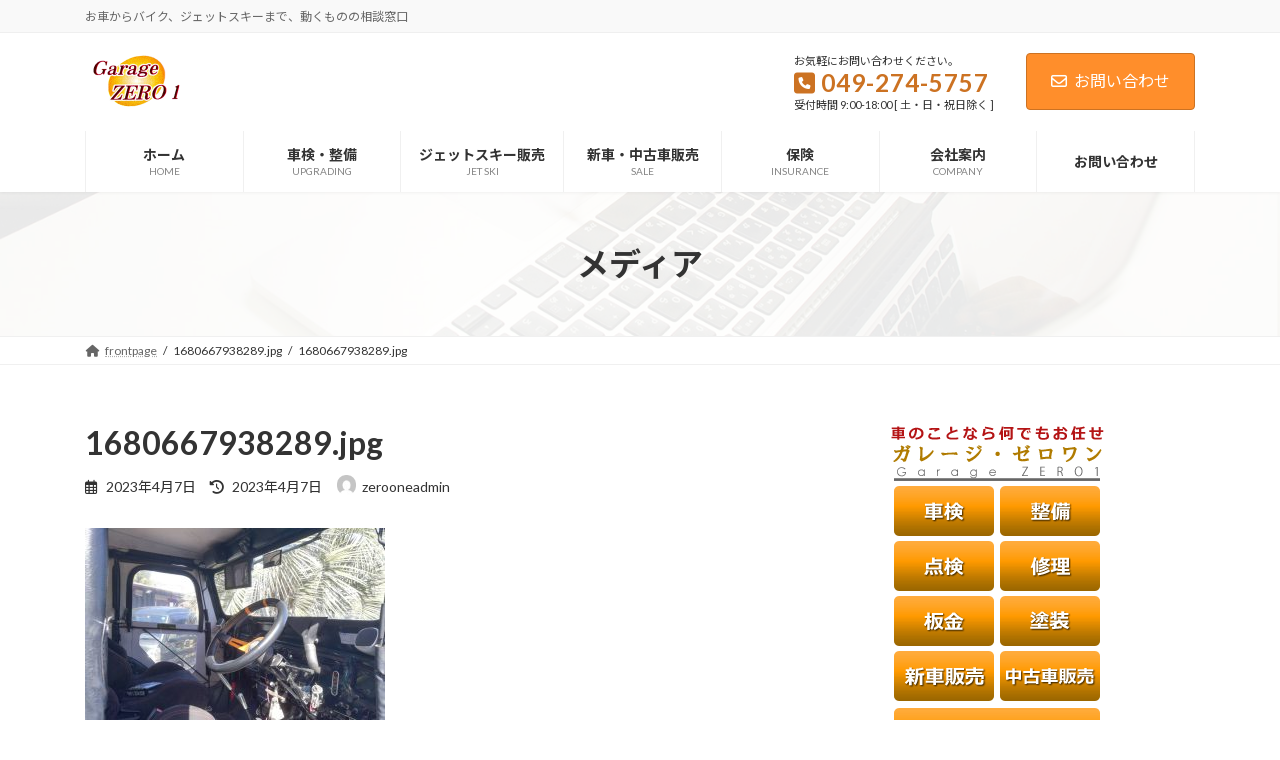

--- FILE ---
content_type: text/html; charset=UTF-8
request_url: https://garage01.jp/1680667938289-jpg/
body_size: 69059
content:
<!DOCTYPE html>
<html dir="ltr" lang="ja" prefix="og: https://ogp.me/ns#">
<head>
<meta charset="utf-8">
<meta http-equiv="X-UA-Compatible" content="IE=edge">
<meta name="viewport" content="width=device-width, initial-scale=1">

<title>1680667938289.jpg | 埼玉県三芳町で車検・点検・修理・板金塗装・自動車販売を行っていますガレージゼロワンです。</title>
	<style>img:is([sizes="auto" i], [sizes^="auto," i]) { contain-intrinsic-size: 3000px 1500px }</style>
	
		<!-- All in One SEO 4.8.4.1 - aioseo.com -->
	<meta name="robots" content="max-image-preview:large" />
	<meta name="author" content="zerooneadmin"/>
	<link rel="canonical" href="https://garage01.jp/1680667938289-jpg/" />
	<meta name="generator" content="All in One SEO (AIOSEO) 4.8.4.1" />
		<meta property="og:locale" content="ja_JP" />
		<meta property="og:site_name" content="埼玉県三芳町で車検・点検・修理・板金塗装・自動車販売を行っていますガレージゼロワンです。 | お車からバイク、ジェットスキーまで、動くものの相談窓口" />
		<meta property="og:type" content="article" />
		<meta property="og:title" content="1680667938289.jpg | 埼玉県三芳町で車検・点検・修理・板金塗装・自動車販売を行っていますガレージゼロワンです。" />
		<meta property="og:url" content="https://garage01.jp/1680667938289-jpg/" />
		<meta property="article:published_time" content="2023-04-07T14:25:41+00:00" />
		<meta property="article:modified_time" content="2023-04-07T14:28:58+00:00" />
		<meta name="twitter:card" content="summary" />
		<meta name="twitter:title" content="1680667938289.jpg | 埼玉県三芳町で車検・点検・修理・板金塗装・自動車販売を行っていますガレージゼロワンです。" />
		<script type="application/ld+json" class="aioseo-schema">
			{"@context":"https:\/\/schema.org","@graph":[{"@type":"BreadcrumbList","@id":"https:\/\/garage01.jp\/1680667938289-jpg\/#breadcrumblist","itemListElement":[{"@type":"ListItem","@id":"https:\/\/garage01.jp#listItem","position":1,"name":"\u30db\u30fc\u30e0","item":"https:\/\/garage01.jp","nextItem":{"@type":"ListItem","@id":"https:\/\/garage01.jp\/1680667938289-jpg\/#listItem","name":"1680667938289.jpg"}},{"@type":"ListItem","@id":"https:\/\/garage01.jp\/1680667938289-jpg\/#listItem","position":2,"name":"1680667938289.jpg","previousItem":{"@type":"ListItem","@id":"https:\/\/garage01.jp#listItem","name":"\u30db\u30fc\u30e0"}}]},{"@type":"ItemPage","@id":"https:\/\/garage01.jp\/1680667938289-jpg\/#itempage","url":"https:\/\/garage01.jp\/1680667938289-jpg\/","name":"1680667938289.jpg | \u57fc\u7389\u770c\u4e09\u82b3\u753a\u3067\u8eca\u691c\u30fb\u70b9\u691c\u30fb\u4fee\u7406\u30fb\u677f\u91d1\u5857\u88c5\u30fb\u81ea\u52d5\u8eca\u8ca9\u58f2\u3092\u884c\u3063\u3066\u3044\u307e\u3059\u30ac\u30ec\u30fc\u30b8\u30bc\u30ed\u30ef\u30f3\u3067\u3059\u3002","inLanguage":"ja","isPartOf":{"@id":"https:\/\/garage01.jp\/#website"},"breadcrumb":{"@id":"https:\/\/garage01.jp\/1680667938289-jpg\/#breadcrumblist"},"author":{"@id":"https:\/\/garage01.jp\/author\/zerooneadmin\/#author"},"creator":{"@id":"https:\/\/garage01.jp\/author\/zerooneadmin\/#author"},"datePublished":"2023-04-07T23:25:41+09:00","dateModified":"2023-04-07T23:28:58+09:00"},{"@type":"Organization","@id":"https:\/\/garage01.jp\/#organization","name":"\u57fc\u7389\u770c\u4e09\u82b3\u753a\u3067\u8eca\u691c\u30fb\u70b9\u691c\u30fb\u4fee\u7406\u30fb\u677f\u91d1\u5857\u88c5\u30fb\u81ea\u52d5\u8eca\u8ca9\u58f2\u3092\u884c\u3063\u3066\u3044\u307e\u3059\u30ac\u30ec\u30fc\u30b8\u30bc\u30ed\u30ef\u30f3\u3067\u3059\u3002","description":"\u304a\u8eca\u304b\u3089\u30d0\u30a4\u30af\u3001\u30b8\u30a7\u30c3\u30c8\u30b9\u30ad\u30fc\u307e\u3067\u3001\u52d5\u304f\u3082\u306e\u306e\u76f8\u8ac7\u7a93\u53e3","url":"https:\/\/garage01.jp\/"},{"@type":"Person","@id":"https:\/\/garage01.jp\/author\/zerooneadmin\/#author","url":"https:\/\/garage01.jp\/author\/zerooneadmin\/","name":"zerooneadmin","image":{"@type":"ImageObject","@id":"https:\/\/garage01.jp\/1680667938289-jpg\/#authorImage","url":"https:\/\/secure.gravatar.com\/avatar\/54dabde1706d9616c735f15c1d30ea388c00c5e207aae4857cd1257be4f3a479?s=96&d=mm&r=g","width":96,"height":96,"caption":"zerooneadmin"}},{"@type":"WebSite","@id":"https:\/\/garage01.jp\/#website","url":"https:\/\/garage01.jp\/","name":"\u57fc\u7389\u770c\u4e09\u82b3\u753a\u3067\u8eca\u691c\u30fb\u70b9\u691c\u30fb\u4fee\u7406\u30fb\u677f\u91d1\u5857\u88c5\u30fb\u81ea\u52d5\u8eca\u8ca9\u58f2\u3092\u884c\u3063\u3066\u3044\u307e\u3059\u30ac\u30ec\u30fc\u30b8\u30bc\u30ed\u30ef\u30f3\u3067\u3059\u3002","description":"\u304a\u8eca\u304b\u3089\u30d0\u30a4\u30af\u3001\u30b8\u30a7\u30c3\u30c8\u30b9\u30ad\u30fc\u307e\u3067\u3001\u52d5\u304f\u3082\u306e\u306e\u76f8\u8ac7\u7a93\u53e3","inLanguage":"ja","publisher":{"@id":"https:\/\/garage01.jp\/#organization"}}]}
		</script>
		<!-- All in One SEO -->

<link rel="alternate" type="application/rss+xml" title="埼玉県三芳町で車検・点検・修理・板金塗装・自動車販売を行っていますガレージゼロワンです。 &raquo; フィード" href="https://garage01.jp/feed/" />
<link rel="alternate" type="application/rss+xml" title="埼玉県三芳町で車検・点検・修理・板金塗装・自動車販売を行っていますガレージゼロワンです。 &raquo; コメントフィード" href="https://garage01.jp/comments/feed/" />
<meta name="description" content="" /><script type="text/javascript">
/* <![CDATA[ */
window._wpemojiSettings = {"baseUrl":"https:\/\/s.w.org\/images\/core\/emoji\/16.0.1\/72x72\/","ext":".png","svgUrl":"https:\/\/s.w.org\/images\/core\/emoji\/16.0.1\/svg\/","svgExt":".svg","source":{"concatemoji":"https:\/\/garage01.jp\/wp-includes\/js\/wp-emoji-release.min.js?ver=6.8.3"}};
/*! This file is auto-generated */
!function(s,n){var o,i,e;function c(e){try{var t={supportTests:e,timestamp:(new Date).valueOf()};sessionStorage.setItem(o,JSON.stringify(t))}catch(e){}}function p(e,t,n){e.clearRect(0,0,e.canvas.width,e.canvas.height),e.fillText(t,0,0);var t=new Uint32Array(e.getImageData(0,0,e.canvas.width,e.canvas.height).data),a=(e.clearRect(0,0,e.canvas.width,e.canvas.height),e.fillText(n,0,0),new Uint32Array(e.getImageData(0,0,e.canvas.width,e.canvas.height).data));return t.every(function(e,t){return e===a[t]})}function u(e,t){e.clearRect(0,0,e.canvas.width,e.canvas.height),e.fillText(t,0,0);for(var n=e.getImageData(16,16,1,1),a=0;a<n.data.length;a++)if(0!==n.data[a])return!1;return!0}function f(e,t,n,a){switch(t){case"flag":return n(e,"\ud83c\udff3\ufe0f\u200d\u26a7\ufe0f","\ud83c\udff3\ufe0f\u200b\u26a7\ufe0f")?!1:!n(e,"\ud83c\udde8\ud83c\uddf6","\ud83c\udde8\u200b\ud83c\uddf6")&&!n(e,"\ud83c\udff4\udb40\udc67\udb40\udc62\udb40\udc65\udb40\udc6e\udb40\udc67\udb40\udc7f","\ud83c\udff4\u200b\udb40\udc67\u200b\udb40\udc62\u200b\udb40\udc65\u200b\udb40\udc6e\u200b\udb40\udc67\u200b\udb40\udc7f");case"emoji":return!a(e,"\ud83e\udedf")}return!1}function g(e,t,n,a){var r="undefined"!=typeof WorkerGlobalScope&&self instanceof WorkerGlobalScope?new OffscreenCanvas(300,150):s.createElement("canvas"),o=r.getContext("2d",{willReadFrequently:!0}),i=(o.textBaseline="top",o.font="600 32px Arial",{});return e.forEach(function(e){i[e]=t(o,e,n,a)}),i}function t(e){var t=s.createElement("script");t.src=e,t.defer=!0,s.head.appendChild(t)}"undefined"!=typeof Promise&&(o="wpEmojiSettingsSupports",i=["flag","emoji"],n.supports={everything:!0,everythingExceptFlag:!0},e=new Promise(function(e){s.addEventListener("DOMContentLoaded",e,{once:!0})}),new Promise(function(t){var n=function(){try{var e=JSON.parse(sessionStorage.getItem(o));if("object"==typeof e&&"number"==typeof e.timestamp&&(new Date).valueOf()<e.timestamp+604800&&"object"==typeof e.supportTests)return e.supportTests}catch(e){}return null}();if(!n){if("undefined"!=typeof Worker&&"undefined"!=typeof OffscreenCanvas&&"undefined"!=typeof URL&&URL.createObjectURL&&"undefined"!=typeof Blob)try{var e="postMessage("+g.toString()+"("+[JSON.stringify(i),f.toString(),p.toString(),u.toString()].join(",")+"));",a=new Blob([e],{type:"text/javascript"}),r=new Worker(URL.createObjectURL(a),{name:"wpTestEmojiSupports"});return void(r.onmessage=function(e){c(n=e.data),r.terminate(),t(n)})}catch(e){}c(n=g(i,f,p,u))}t(n)}).then(function(e){for(var t in e)n.supports[t]=e[t],n.supports.everything=n.supports.everything&&n.supports[t],"flag"!==t&&(n.supports.everythingExceptFlag=n.supports.everythingExceptFlag&&n.supports[t]);n.supports.everythingExceptFlag=n.supports.everythingExceptFlag&&!n.supports.flag,n.DOMReady=!1,n.readyCallback=function(){n.DOMReady=!0}}).then(function(){return e}).then(function(){var e;n.supports.everything||(n.readyCallback(),(e=n.source||{}).concatemoji?t(e.concatemoji):e.wpemoji&&e.twemoji&&(t(e.twemoji),t(e.wpemoji)))}))}((window,document),window._wpemojiSettings);
/* ]]> */
</script>
<link rel='preload' id='vkExUnit_common_style-css-preload' href='https://garage01.jp/wp-content/plugins/vk-all-in-one-expansion-unit/assets/css/vkExUnit_style.css?ver=9.110.1.1' as='style' onload="this.onload=null;this.rel='stylesheet'"/>
<link rel='stylesheet' id='vkExUnit_common_style-css' href='https://garage01.jp/wp-content/plugins/vk-all-in-one-expansion-unit/assets/css/vkExUnit_style.css?ver=9.110.1.1' media='print' onload="this.media='all'; this.onload=null;">
<style id='vkExUnit_common_style-inline-css' type='text/css'>
:root {--ver_page_top_button_url:url(https://garage01.jp/wp-content/plugins/vk-all-in-one-expansion-unit/assets/images/to-top-btn-icon.svg);}@font-face {font-weight: normal;font-style: normal;font-family: "vk_sns";src: url("https://garage01.jp/wp-content/plugins/vk-all-in-one-expansion-unit/inc/sns/icons/fonts/vk_sns.eot?-bq20cj");src: url("https://garage01.jp/wp-content/plugins/vk-all-in-one-expansion-unit/inc/sns/icons/fonts/vk_sns.eot?#iefix-bq20cj") format("embedded-opentype"),url("https://garage01.jp/wp-content/plugins/vk-all-in-one-expansion-unit/inc/sns/icons/fonts/vk_sns.woff?-bq20cj") format("woff"),url("https://garage01.jp/wp-content/plugins/vk-all-in-one-expansion-unit/inc/sns/icons/fonts/vk_sns.ttf?-bq20cj") format("truetype"),url("https://garage01.jp/wp-content/plugins/vk-all-in-one-expansion-unit/inc/sns/icons/fonts/vk_sns.svg?-bq20cj#vk_sns") format("svg");}
.veu_promotion-alert__content--text {border: 1px solid rgba(0,0,0,0.125);padding: 0.5em 1em;border-radius: var(--vk-size-radius);margin-bottom: var(--vk-margin-block-bottom);font-size: 0.875rem;}/* Alert Content部分に段落タグを入れた場合に最後の段落の余白を0にする */.veu_promotion-alert__content--text p:last-of-type{margin-bottom:0;margin-top: 0;}
</style>
<link rel='stylesheet' id='vk-header-top-css' href='https://garage01.jp/wp-content/plugins/lightning-g3-pro-unit/inc/header-top/package/css/header-top.css?ver=0.1.1' type='text/css' media='all' />
<style id='wp-emoji-styles-inline-css' type='text/css'>

	img.wp-smiley, img.emoji {
		display: inline !important;
		border: none !important;
		box-shadow: none !important;
		height: 1em !important;
		width: 1em !important;
		margin: 0 0.07em !important;
		vertical-align: -0.1em !important;
		background: none !important;
		padding: 0 !important;
	}
</style>
<link rel='preload' id='wp-block-library-css-preload' href='https://garage01.jp/wp-includes/css/dist/block-library/style.min.css?ver=6.8.3' as='style' onload="this.onload=null;this.rel='stylesheet'"/>
<link rel='stylesheet' id='wp-block-library-css' href='https://garage01.jp/wp-includes/css/dist/block-library/style.min.css?ver=6.8.3' media='print' onload="this.media='all'; this.onload=null;">
<style id='wp-block-library-inline-css' type='text/css'>
.vk-cols--reverse{flex-direction:row-reverse}.vk-cols--hasbtn{margin-bottom:0}.vk-cols--hasbtn>.row>.vk_gridColumn_item,.vk-cols--hasbtn>.wp-block-column{position:relative;padding-bottom:3em}.vk-cols--hasbtn>.row>.vk_gridColumn_item>.wp-block-buttons,.vk-cols--hasbtn>.row>.vk_gridColumn_item>.vk_button,.vk-cols--hasbtn>.wp-block-column>.wp-block-buttons,.vk-cols--hasbtn>.wp-block-column>.vk_button{position:absolute;bottom:0;width:100%}.vk-cols--fit.wp-block-columns{gap:0}.vk-cols--fit.wp-block-columns,.vk-cols--fit.wp-block-columns:not(.is-not-stacked-on-mobile){margin-top:0;margin-bottom:0;justify-content:space-between}.vk-cols--fit.wp-block-columns>.wp-block-column *:last-child,.vk-cols--fit.wp-block-columns:not(.is-not-stacked-on-mobile)>.wp-block-column *:last-child{margin-bottom:0}.vk-cols--fit.wp-block-columns>.wp-block-column>.wp-block-cover,.vk-cols--fit.wp-block-columns:not(.is-not-stacked-on-mobile)>.wp-block-column>.wp-block-cover{margin-top:0}.vk-cols--fit.wp-block-columns.has-background,.vk-cols--fit.wp-block-columns:not(.is-not-stacked-on-mobile).has-background{padding:0}@media(max-width: 599px){.vk-cols--fit.wp-block-columns:not(.has-background)>.wp-block-column:not(.has-background),.vk-cols--fit.wp-block-columns:not(.is-not-stacked-on-mobile):not(.has-background)>.wp-block-column:not(.has-background){padding-left:0 !important;padding-right:0 !important}}@media(min-width: 782px){.vk-cols--fit.wp-block-columns .block-editor-block-list__block.wp-block-column:not(:first-child),.vk-cols--fit.wp-block-columns>.wp-block-column:not(:first-child),.vk-cols--fit.wp-block-columns:not(.is-not-stacked-on-mobile) .block-editor-block-list__block.wp-block-column:not(:first-child),.vk-cols--fit.wp-block-columns:not(.is-not-stacked-on-mobile)>.wp-block-column:not(:first-child){margin-left:0}}@media(min-width: 600px)and (max-width: 781px){.vk-cols--fit.wp-block-columns .wp-block-column:nth-child(2n),.vk-cols--fit.wp-block-columns:not(.is-not-stacked-on-mobile) .wp-block-column:nth-child(2n){margin-left:0}.vk-cols--fit.wp-block-columns .wp-block-column:not(:only-child),.vk-cols--fit.wp-block-columns:not(.is-not-stacked-on-mobile) .wp-block-column:not(:only-child){flex-basis:50% !important}}.vk-cols--fit--gap1.wp-block-columns{gap:1px}@media(min-width: 600px)and (max-width: 781px){.vk-cols--fit--gap1.wp-block-columns .wp-block-column:not(:only-child){flex-basis:calc(50% - 1px) !important}}.vk-cols--fit.vk-cols--grid>.block-editor-block-list__block,.vk-cols--fit.vk-cols--grid>.wp-block-column,.vk-cols--fit.vk-cols--grid:not(.is-not-stacked-on-mobile)>.block-editor-block-list__block,.vk-cols--fit.vk-cols--grid:not(.is-not-stacked-on-mobile)>.wp-block-column{flex-basis:50%;box-sizing:border-box}@media(max-width: 599px){.vk-cols--fit.vk-cols--grid.vk-cols--grid--alignfull>.wp-block-column:nth-child(2)>.wp-block-cover,.vk-cols--fit.vk-cols--grid.vk-cols--grid--alignfull>.wp-block-column:nth-child(2)>.vk_outer,.vk-cols--fit.vk-cols--grid:not(.is-not-stacked-on-mobile).vk-cols--grid--alignfull>.wp-block-column:nth-child(2)>.wp-block-cover,.vk-cols--fit.vk-cols--grid:not(.is-not-stacked-on-mobile).vk-cols--grid--alignfull>.wp-block-column:nth-child(2)>.vk_outer{width:100vw;margin-right:calc((100% - 100vw)/2);margin-left:calc((100% - 100vw)/2)}}@media(min-width: 600px){.vk-cols--fit.vk-cols--grid.vk-cols--grid--alignfull>.wp-block-column:nth-child(2)>.wp-block-cover,.vk-cols--fit.vk-cols--grid.vk-cols--grid--alignfull>.wp-block-column:nth-child(2)>.vk_outer,.vk-cols--fit.vk-cols--grid:not(.is-not-stacked-on-mobile).vk-cols--grid--alignfull>.wp-block-column:nth-child(2)>.wp-block-cover,.vk-cols--fit.vk-cols--grid:not(.is-not-stacked-on-mobile).vk-cols--grid--alignfull>.wp-block-column:nth-child(2)>.vk_outer{margin-right:calc(100% - 50vw);width:50vw}}@media(min-width: 600px){.vk-cols--fit.vk-cols--grid.vk-cols--grid--alignfull.vk-cols--reverse>.wp-block-column,.vk-cols--fit.vk-cols--grid:not(.is-not-stacked-on-mobile).vk-cols--grid--alignfull.vk-cols--reverse>.wp-block-column{margin-left:0;margin-right:0}.vk-cols--fit.vk-cols--grid.vk-cols--grid--alignfull.vk-cols--reverse>.wp-block-column:nth-child(2)>.wp-block-cover,.vk-cols--fit.vk-cols--grid.vk-cols--grid--alignfull.vk-cols--reverse>.wp-block-column:nth-child(2)>.vk_outer,.vk-cols--fit.vk-cols--grid:not(.is-not-stacked-on-mobile).vk-cols--grid--alignfull.vk-cols--reverse>.wp-block-column:nth-child(2)>.wp-block-cover,.vk-cols--fit.vk-cols--grid:not(.is-not-stacked-on-mobile).vk-cols--grid--alignfull.vk-cols--reverse>.wp-block-column:nth-child(2)>.vk_outer{margin-left:calc(100% - 50vw)}}.vk-cols--menu h2,.vk-cols--menu h3,.vk-cols--menu h4,.vk-cols--menu h5{margin-bottom:.2em;text-shadow:#000 0 0 10px}.vk-cols--menu h2:first-child,.vk-cols--menu h3:first-child,.vk-cols--menu h4:first-child,.vk-cols--menu h5:first-child{margin-top:0}.vk-cols--menu p{margin-bottom:1rem;text-shadow:#000 0 0 10px}.vk-cols--menu .wp-block-cover__inner-container:last-child{margin-bottom:0}.vk-cols--fitbnrs .wp-block-column .wp-block-cover:hover img{filter:unset}.vk-cols--fitbnrs .wp-block-column .wp-block-cover:hover{background-color:unset}.vk-cols--fitbnrs .wp-block-column .wp-block-cover:hover .wp-block-cover__image-background{filter:unset !important}.vk-cols--fitbnrs .wp-block-cover .wp-block-cover__inner-container{position:absolute;height:100%;width:100%}.vk-cols--fitbnrs .vk_button{height:100%;margin:0}.vk-cols--fitbnrs .vk_button .vk_button_btn,.vk-cols--fitbnrs .vk_button .btn{height:100%;width:100%;border:none;box-shadow:none;background-color:unset !important;transition:unset}.vk-cols--fitbnrs .vk_button .vk_button_btn:hover,.vk-cols--fitbnrs .vk_button .btn:hover{transition:unset}.vk-cols--fitbnrs .vk_button .vk_button_btn:after,.vk-cols--fitbnrs .vk_button .btn:after{border:none}.vk-cols--fitbnrs .vk_button .vk_button_link_txt{width:100%;position:absolute;top:50%;left:50%;transform:translateY(-50%) translateX(-50%);font-size:2rem;text-shadow:#000 0 0 10px}.vk-cols--fitbnrs .vk_button .vk_button_link_subCaption{width:100%;position:absolute;top:calc(50% + 2.2em);left:50%;transform:translateY(-50%) translateX(-50%);text-shadow:#000 0 0 10px}@media(min-width: 992px){.vk-cols--media.wp-block-columns{gap:3rem}}.vk-fit-map figure{margin-bottom:0}.vk-fit-map iframe{position:relative;margin-bottom:0;display:block;max-height:400px;width:100vw}.vk-fit-map:is(.alignfull,.alignwide) div{max-width:100%}.vk-table--th--width25 :where(tr>*:first-child){width:25%}.vk-table--th--width30 :where(tr>*:first-child){width:30%}.vk-table--th--width35 :where(tr>*:first-child){width:35%}.vk-table--th--width40 :where(tr>*:first-child){width:40%}.vk-table--th--bg-bright :where(tr>*:first-child){background-color:var(--wp--preset--color--bg-secondary, rgba(0, 0, 0, 0.05))}@media(max-width: 599px){.vk-table--mobile-block :is(th,td){width:100%;display:block}.vk-table--mobile-block.wp-block-table table :is(th,td){border-top:none}}.vk-table--width--th25 :where(tr>*:first-child){width:25%}.vk-table--width--th30 :where(tr>*:first-child){width:30%}.vk-table--width--th35 :where(tr>*:first-child){width:35%}.vk-table--width--th40 :where(tr>*:first-child){width:40%}.no-margin{margin:0}@media(max-width: 599px){.wp-block-image.vk-aligncenter--mobile>.alignright{float:none;margin-left:auto;margin-right:auto}.vk-no-padding-horizontal--mobile{padding-left:0 !important;padding-right:0 !important}}
/* VK Color Palettes */:root{ --wp--preset--color--vk-color-primary:#ff8e2b}/* --vk-color-primary is deprecated. */:root{ --vk-color-primary: var(--wp--preset--color--vk-color-primary);}:root{ --wp--preset--color--vk-color-primary-dark:#cc7222}/* --vk-color-primary-dark is deprecated. */:root{ --vk-color-primary-dark: var(--wp--preset--color--vk-color-primary-dark);}:root{ --wp--preset--color--vk-color-primary-vivid:#ff9c2f}/* --vk-color-primary-vivid is deprecated. */:root{ --vk-color-primary-vivid: var(--wp--preset--color--vk-color-primary-vivid);}
</style>
<style id='global-styles-inline-css' type='text/css'>
:root{--wp--preset--aspect-ratio--square: 1;--wp--preset--aspect-ratio--4-3: 4/3;--wp--preset--aspect-ratio--3-4: 3/4;--wp--preset--aspect-ratio--3-2: 3/2;--wp--preset--aspect-ratio--2-3: 2/3;--wp--preset--aspect-ratio--16-9: 16/9;--wp--preset--aspect-ratio--9-16: 9/16;--wp--preset--color--black: #000000;--wp--preset--color--cyan-bluish-gray: #abb8c3;--wp--preset--color--white: #ffffff;--wp--preset--color--pale-pink: #f78da7;--wp--preset--color--vivid-red: #cf2e2e;--wp--preset--color--luminous-vivid-orange: #ff6900;--wp--preset--color--luminous-vivid-amber: #fcb900;--wp--preset--color--light-green-cyan: #7bdcb5;--wp--preset--color--vivid-green-cyan: #00d084;--wp--preset--color--pale-cyan-blue: #8ed1fc;--wp--preset--color--vivid-cyan-blue: #0693e3;--wp--preset--color--vivid-purple: #9b51e0;--wp--preset--color--vk-color-primary: #ff8e2b;--wp--preset--color--vk-color-primary-dark: #cc7222;--wp--preset--color--vk-color-primary-vivid: #ff9c2f;--wp--preset--gradient--vivid-cyan-blue-to-vivid-purple: linear-gradient(135deg,rgba(6,147,227,1) 0%,rgb(155,81,224) 100%);--wp--preset--gradient--light-green-cyan-to-vivid-green-cyan: linear-gradient(135deg,rgb(122,220,180) 0%,rgb(0,208,130) 100%);--wp--preset--gradient--luminous-vivid-amber-to-luminous-vivid-orange: linear-gradient(135deg,rgba(252,185,0,1) 0%,rgba(255,105,0,1) 100%);--wp--preset--gradient--luminous-vivid-orange-to-vivid-red: linear-gradient(135deg,rgba(255,105,0,1) 0%,rgb(207,46,46) 100%);--wp--preset--gradient--very-light-gray-to-cyan-bluish-gray: linear-gradient(135deg,rgb(238,238,238) 0%,rgb(169,184,195) 100%);--wp--preset--gradient--cool-to-warm-spectrum: linear-gradient(135deg,rgb(74,234,220) 0%,rgb(151,120,209) 20%,rgb(207,42,186) 40%,rgb(238,44,130) 60%,rgb(251,105,98) 80%,rgb(254,248,76) 100%);--wp--preset--gradient--blush-light-purple: linear-gradient(135deg,rgb(255,206,236) 0%,rgb(152,150,240) 100%);--wp--preset--gradient--blush-bordeaux: linear-gradient(135deg,rgb(254,205,165) 0%,rgb(254,45,45) 50%,rgb(107,0,62) 100%);--wp--preset--gradient--luminous-dusk: linear-gradient(135deg,rgb(255,203,112) 0%,rgb(199,81,192) 50%,rgb(65,88,208) 100%);--wp--preset--gradient--pale-ocean: linear-gradient(135deg,rgb(255,245,203) 0%,rgb(182,227,212) 50%,rgb(51,167,181) 100%);--wp--preset--gradient--electric-grass: linear-gradient(135deg,rgb(202,248,128) 0%,rgb(113,206,126) 100%);--wp--preset--gradient--midnight: linear-gradient(135deg,rgb(2,3,129) 0%,rgb(40,116,252) 100%);--wp--preset--gradient--vivid-green-cyan-to-vivid-cyan-blue: linear-gradient(135deg,rgba(0,208,132,1) 0%,rgba(6,147,227,1) 100%);--wp--preset--font-size--small: 0.875rem;--wp--preset--font-size--medium: 20px;--wp--preset--font-size--large: 1.5rem;--wp--preset--font-size--x-large: 42px;--wp--preset--font-size--regular: 1rem;--wp--preset--font-size--huge: 2.25rem;--wp--preset--spacing--20: 0.44rem;--wp--preset--spacing--30: var(--vk-margin-xs, 0.75rem);--wp--preset--spacing--40: var(--vk-margin-sm, 1.5rem);--wp--preset--spacing--50: var(--vk-margin-md, 2.4rem);--wp--preset--spacing--60: var(--vk-margin-lg, 4rem);--wp--preset--spacing--70: var(--vk-margin-xl, 6rem);--wp--preset--spacing--80: 5.06rem;--wp--preset--shadow--natural: 6px 6px 9px rgba(0, 0, 0, 0.2);--wp--preset--shadow--deep: 12px 12px 50px rgba(0, 0, 0, 0.4);--wp--preset--shadow--sharp: 6px 6px 0px rgba(0, 0, 0, 0.2);--wp--preset--shadow--outlined: 6px 6px 0px -3px rgba(255, 255, 255, 1), 6px 6px rgba(0, 0, 0, 1);--wp--preset--shadow--crisp: 6px 6px 0px rgba(0, 0, 0, 1);}:root { --wp--style--global--content-size: calc( var(--vk-width-container) - var(--vk-width-container-padding) * 2 );--wp--style--global--wide-size: calc( var(--vk-width-container) - var(--vk-width-container-padding) * 2 + ( 100vw - ( var(--vk-width-container) - var(--vk-width-container-padding) * 2 ) ) / 2 ); }:where(body) { margin: 0; }.wp-site-blocks > .alignleft { float: left; margin-right: 2em; }.wp-site-blocks > .alignright { float: right; margin-left: 2em; }.wp-site-blocks > .aligncenter { justify-content: center; margin-left: auto; margin-right: auto; }:where(.wp-site-blocks) > * { margin-block-start: 24px; margin-block-end: 0; }:where(.wp-site-blocks) > :first-child { margin-block-start: 0; }:where(.wp-site-blocks) > :last-child { margin-block-end: 0; }:root { --wp--style--block-gap: 24px; }:root :where(.is-layout-flow) > :first-child{margin-block-start: 0;}:root :where(.is-layout-flow) > :last-child{margin-block-end: 0;}:root :where(.is-layout-flow) > *{margin-block-start: 24px;margin-block-end: 0;}:root :where(.is-layout-constrained) > :first-child{margin-block-start: 0;}:root :where(.is-layout-constrained) > :last-child{margin-block-end: 0;}:root :where(.is-layout-constrained) > *{margin-block-start: 24px;margin-block-end: 0;}:root :where(.is-layout-flex){gap: 24px;}:root :where(.is-layout-grid){gap: 24px;}.is-layout-flow > .alignleft{float: left;margin-inline-start: 0;margin-inline-end: 2em;}.is-layout-flow > .alignright{float: right;margin-inline-start: 2em;margin-inline-end: 0;}.is-layout-flow > .aligncenter{margin-left: auto !important;margin-right: auto !important;}.is-layout-constrained > .alignleft{float: left;margin-inline-start: 0;margin-inline-end: 2em;}.is-layout-constrained > .alignright{float: right;margin-inline-start: 2em;margin-inline-end: 0;}.is-layout-constrained > .aligncenter{margin-left: auto !important;margin-right: auto !important;}.is-layout-constrained > :where(:not(.alignleft):not(.alignright):not(.alignfull)){max-width: var(--wp--style--global--content-size);margin-left: auto !important;margin-right: auto !important;}.is-layout-constrained > .alignwide{max-width: var(--wp--style--global--wide-size);}body .is-layout-flex{display: flex;}.is-layout-flex{flex-wrap: wrap;align-items: center;}.is-layout-flex > :is(*, div){margin: 0;}body .is-layout-grid{display: grid;}.is-layout-grid > :is(*, div){margin: 0;}body{padding-top: 0px;padding-right: 0px;padding-bottom: 0px;padding-left: 0px;}a:where(:not(.wp-element-button)){text-decoration: underline;}:root :where(.wp-element-button, .wp-block-button__link){background-color: #32373c;border-width: 0;color: #fff;font-family: inherit;font-size: inherit;line-height: inherit;padding: calc(0.667em + 2px) calc(1.333em + 2px);text-decoration: none;}.has-black-color{color: var(--wp--preset--color--black) !important;}.has-cyan-bluish-gray-color{color: var(--wp--preset--color--cyan-bluish-gray) !important;}.has-white-color{color: var(--wp--preset--color--white) !important;}.has-pale-pink-color{color: var(--wp--preset--color--pale-pink) !important;}.has-vivid-red-color{color: var(--wp--preset--color--vivid-red) !important;}.has-luminous-vivid-orange-color{color: var(--wp--preset--color--luminous-vivid-orange) !important;}.has-luminous-vivid-amber-color{color: var(--wp--preset--color--luminous-vivid-amber) !important;}.has-light-green-cyan-color{color: var(--wp--preset--color--light-green-cyan) !important;}.has-vivid-green-cyan-color{color: var(--wp--preset--color--vivid-green-cyan) !important;}.has-pale-cyan-blue-color{color: var(--wp--preset--color--pale-cyan-blue) !important;}.has-vivid-cyan-blue-color{color: var(--wp--preset--color--vivid-cyan-blue) !important;}.has-vivid-purple-color{color: var(--wp--preset--color--vivid-purple) !important;}.has-vk-color-primary-color{color: var(--wp--preset--color--vk-color-primary) !important;}.has-vk-color-primary-dark-color{color: var(--wp--preset--color--vk-color-primary-dark) !important;}.has-vk-color-primary-vivid-color{color: var(--wp--preset--color--vk-color-primary-vivid) !important;}.has-black-background-color{background-color: var(--wp--preset--color--black) !important;}.has-cyan-bluish-gray-background-color{background-color: var(--wp--preset--color--cyan-bluish-gray) !important;}.has-white-background-color{background-color: var(--wp--preset--color--white) !important;}.has-pale-pink-background-color{background-color: var(--wp--preset--color--pale-pink) !important;}.has-vivid-red-background-color{background-color: var(--wp--preset--color--vivid-red) !important;}.has-luminous-vivid-orange-background-color{background-color: var(--wp--preset--color--luminous-vivid-orange) !important;}.has-luminous-vivid-amber-background-color{background-color: var(--wp--preset--color--luminous-vivid-amber) !important;}.has-light-green-cyan-background-color{background-color: var(--wp--preset--color--light-green-cyan) !important;}.has-vivid-green-cyan-background-color{background-color: var(--wp--preset--color--vivid-green-cyan) !important;}.has-pale-cyan-blue-background-color{background-color: var(--wp--preset--color--pale-cyan-blue) !important;}.has-vivid-cyan-blue-background-color{background-color: var(--wp--preset--color--vivid-cyan-blue) !important;}.has-vivid-purple-background-color{background-color: var(--wp--preset--color--vivid-purple) !important;}.has-vk-color-primary-background-color{background-color: var(--wp--preset--color--vk-color-primary) !important;}.has-vk-color-primary-dark-background-color{background-color: var(--wp--preset--color--vk-color-primary-dark) !important;}.has-vk-color-primary-vivid-background-color{background-color: var(--wp--preset--color--vk-color-primary-vivid) !important;}.has-black-border-color{border-color: var(--wp--preset--color--black) !important;}.has-cyan-bluish-gray-border-color{border-color: var(--wp--preset--color--cyan-bluish-gray) !important;}.has-white-border-color{border-color: var(--wp--preset--color--white) !important;}.has-pale-pink-border-color{border-color: var(--wp--preset--color--pale-pink) !important;}.has-vivid-red-border-color{border-color: var(--wp--preset--color--vivid-red) !important;}.has-luminous-vivid-orange-border-color{border-color: var(--wp--preset--color--luminous-vivid-orange) !important;}.has-luminous-vivid-amber-border-color{border-color: var(--wp--preset--color--luminous-vivid-amber) !important;}.has-light-green-cyan-border-color{border-color: var(--wp--preset--color--light-green-cyan) !important;}.has-vivid-green-cyan-border-color{border-color: var(--wp--preset--color--vivid-green-cyan) !important;}.has-pale-cyan-blue-border-color{border-color: var(--wp--preset--color--pale-cyan-blue) !important;}.has-vivid-cyan-blue-border-color{border-color: var(--wp--preset--color--vivid-cyan-blue) !important;}.has-vivid-purple-border-color{border-color: var(--wp--preset--color--vivid-purple) !important;}.has-vk-color-primary-border-color{border-color: var(--wp--preset--color--vk-color-primary) !important;}.has-vk-color-primary-dark-border-color{border-color: var(--wp--preset--color--vk-color-primary-dark) !important;}.has-vk-color-primary-vivid-border-color{border-color: var(--wp--preset--color--vk-color-primary-vivid) !important;}.has-vivid-cyan-blue-to-vivid-purple-gradient-background{background: var(--wp--preset--gradient--vivid-cyan-blue-to-vivid-purple) !important;}.has-light-green-cyan-to-vivid-green-cyan-gradient-background{background: var(--wp--preset--gradient--light-green-cyan-to-vivid-green-cyan) !important;}.has-luminous-vivid-amber-to-luminous-vivid-orange-gradient-background{background: var(--wp--preset--gradient--luminous-vivid-amber-to-luminous-vivid-orange) !important;}.has-luminous-vivid-orange-to-vivid-red-gradient-background{background: var(--wp--preset--gradient--luminous-vivid-orange-to-vivid-red) !important;}.has-very-light-gray-to-cyan-bluish-gray-gradient-background{background: var(--wp--preset--gradient--very-light-gray-to-cyan-bluish-gray) !important;}.has-cool-to-warm-spectrum-gradient-background{background: var(--wp--preset--gradient--cool-to-warm-spectrum) !important;}.has-blush-light-purple-gradient-background{background: var(--wp--preset--gradient--blush-light-purple) !important;}.has-blush-bordeaux-gradient-background{background: var(--wp--preset--gradient--blush-bordeaux) !important;}.has-luminous-dusk-gradient-background{background: var(--wp--preset--gradient--luminous-dusk) !important;}.has-pale-ocean-gradient-background{background: var(--wp--preset--gradient--pale-ocean) !important;}.has-electric-grass-gradient-background{background: var(--wp--preset--gradient--electric-grass) !important;}.has-midnight-gradient-background{background: var(--wp--preset--gradient--midnight) !important;}.has-vivid-green-cyan-to-vivid-cyan-blue-gradient-background{background: var(--wp--preset--gradient--vivid-green-cyan-to-vivid-cyan-blue) !important;}.has-small-font-size{font-size: var(--wp--preset--font-size--small) !important;}.has-medium-font-size{font-size: var(--wp--preset--font-size--medium) !important;}.has-large-font-size{font-size: var(--wp--preset--font-size--large) !important;}.has-x-large-font-size{font-size: var(--wp--preset--font-size--x-large) !important;}.has-regular-font-size{font-size: var(--wp--preset--font-size--regular) !important;}.has-huge-font-size{font-size: var(--wp--preset--font-size--huge) !important;}
:root :where(.wp-block-pullquote){font-size: 1.5em;line-height: 1.6;}
</style>
<link rel='preload' id='contact-form-7-css-preload' href='https://garage01.jp/wp-content/plugins/contact-form-7/includes/css/styles.css?ver=6.1' as='style' onload="this.onload=null;this.rel='stylesheet'"/>
<link rel='stylesheet' id='contact-form-7-css' href='https://garage01.jp/wp-content/plugins/contact-form-7/includes/css/styles.css?ver=6.1' media='print' onload="this.media='all'; this.onload=null;">
<link rel='stylesheet' id='vk-swiper-style-css' href='https://garage01.jp/wp-content/plugins/vk-blocks-pro/vendor/vektor-inc/vk-swiper/src/assets/css/swiper-bundle.min.css?ver=11.0.2' type='text/css' media='all' />
<link rel='preload' id='wc-shortcodes-style-css-preload' href='https://garage01.jp/wp-content/plugins/wc-shortcodes/public/assets/css/style.css?ver=3.46' as='style' onload="this.onload=null;this.rel='stylesheet'"/>
<link rel='stylesheet' id='wc-shortcodes-style-css' href='https://garage01.jp/wp-content/plugins/wc-shortcodes/public/assets/css/style.css?ver=3.46' media='print' onload="this.media='all'; this.onload=null;">
<link rel='stylesheet' id='lightning-common-style-css' href='https://garage01.jp/wp-content/themes/lightning/_g3/assets/css/style-theme-json.css?ver=15.29.11' type='text/css' media='all' />
<style id='lightning-common-style-inline-css' type='text/css'>
/* Lightning */:root {--vk-color-primary:#ff8e2b;--vk-color-primary-dark:#cc7222;--vk-color-primary-vivid:#ff9c2f;--g_nav_main_acc_icon_open_url:url(https://garage01.jp/wp-content/themes/lightning/_g3/inc/vk-mobile-nav/package/images/vk-menu-acc-icon-open-black.svg);--g_nav_main_acc_icon_close_url: url(https://garage01.jp/wp-content/themes/lightning/_g3/inc/vk-mobile-nav/package/images/vk-menu-close-black.svg);--g_nav_sub_acc_icon_open_url: url(https://garage01.jp/wp-content/themes/lightning/_g3/inc/vk-mobile-nav/package/images/vk-menu-acc-icon-open-white.svg);--g_nav_sub_acc_icon_close_url: url(https://garage01.jp/wp-content/themes/lightning/_g3/inc/vk-mobile-nav/package/images/vk-menu-close-white.svg);}
:root{--swiper-navigation-color: #fff;}
html{scroll-padding-top:var(--vk-size-admin-bar);}
:root {}.main-section {--vk-color-text-link: #a32525;}
/* vk-mobile-nav */:root {--vk-mobile-nav-menu-btn-bg-src: url("https://garage01.jp/wp-content/themes/lightning/_g3/inc/vk-mobile-nav/package/images/vk-menu-btn-black.svg");--vk-mobile-nav-menu-btn-close-bg-src: url("https://garage01.jp/wp-content/themes/lightning/_g3/inc/vk-mobile-nav/package/images/vk-menu-close-black.svg");--vk-menu-acc-icon-open-black-bg-src: url("https://garage01.jp/wp-content/themes/lightning/_g3/inc/vk-mobile-nav/package/images/vk-menu-acc-icon-open-black.svg");--vk-menu-acc-icon-open-white-bg-src: url("https://garage01.jp/wp-content/themes/lightning/_g3/inc/vk-mobile-nav/package/images/vk-menu-acc-icon-open-white.svg");--vk-menu-acc-icon-close-black-bg-src: url("https://garage01.jp/wp-content/themes/lightning/_g3/inc/vk-mobile-nav/package/images/vk-menu-close-black.svg");--vk-menu-acc-icon-close-white-bg-src: url("https://garage01.jp/wp-content/themes/lightning/_g3/inc/vk-mobile-nav/package/images/vk-menu-close-white.svg");}
</style>
<link rel='stylesheet' id='lightning-design-style-css' href='https://garage01.jp/wp-content/themes/lightning/_g3/design-skin/origin3/css/style.css?ver=15.29.11' type='text/css' media='all' />
<style id='lightning-design-style-inline-css' type='text/css'>
.tagcloud a:before { font-family: "Font Awesome 5 Free";content: "\f02b";font-weight: bold; }
/* Pro Title Design */ h2,.main-section .cart_totals h2,h2.main-section-title { color:var(--vk-color-text-body);background-color:unset;position: relative;border:none;padding:unset;margin-left: auto;margin-right: auto;border-radius:unset;outline: unset;outline-offset: unset;box-shadow: unset;content:none;overflow: unset;background-color:var(--vk-color-primary);position: relative;padding: 0.6em 0.8em 0.55em;margin-bottom:var(--vk-margin-headding-bottom);color:#fff;border-radius:4px;text-align:left;}h2 a,.main-section .cart_totals h2 a,h2.main-section-title a { color:#fff;}h2::before,.main-section .cart_totals h2::before,h2.main-section-title::before { color:var(--vk-color-text-body);background-color:unset;position: relative;border:none;padding:unset;margin-left: auto;margin-right: auto;border-radius:unset;outline: unset;outline-offset: unset;box-shadow: unset;content:none;overflow: unset;content: "";position: absolute;top: auto;left: 40px;bottom: -20px;width: auto;margin-left: -10px;border: 10px solid transparent;border-top: 10px solid var(--vk-color-primary);z-index: 2;height: auto;background-color: transparent !important;}h2::after,.main-section .cart_totals h2::after,h2.main-section-title::after { color:var(--vk-color-text-body);background-color:unset;position: relative;border:none;padding:unset;margin-left: auto;margin-right: auto;border-radius:unset;outline: unset;outline-offset: unset;box-shadow: unset;content:none;overflow: unset;}
.vk-campaign-text{color:#fff;background-color:#eab010;}.vk-campaign-text_btn,.vk-campaign-text_btn:link,.vk-campaign-text_btn:visited,.vk-campaign-text_btn:focus,.vk-campaign-text_btn:active{background:#fff;color:#4c4c4c;}a.vk-campaign-text_btn:hover{background:#eab010;color:#fff;}.vk-campaign-text_link,.vk-campaign-text_link:link,.vk-campaign-text_link:hover,.vk-campaign-text_link:visited,.vk-campaign-text_link:active,.vk-campaign-text_link:focus{color:#fff;}
/* page header */:root{--vk-page-header-url : url(https://garage01.jp/wp-content/plugins/lightning-g3-pro-unit/inc/page-header/package/images/header-sample.jpg);}@media ( max-width:575.98px ){:root{--vk-page-header-url : url(https://garage01.jp/wp-content/plugins/lightning-g3-pro-unit/inc/page-header/package/images/header-sample.jpg);}}.page-header{ position:relative;color:#333;background: var(--vk-page-header-url, url(https://garage01.jp/wp-content/plugins/lightning-g3-pro-unit/inc/page-header/package/images/header-sample.jpg) ) no-repeat 50% center;background-size: cover;min-height:9rem;}.page-header::before{content:"";position:absolute;top:0;left:0;background-color:#fff;opacity:0.9;width:100%;height:100%;}
.site-footer {background-color:#000000;color:#ffffff;}.site-footer {
						--vk-color-text-body: #ffffff;
						--vk-color-text-link: #ffffff;
						--vk-color-text-link-hover: #ffffff;
					}.site-footer {
								--vk-color-border: rgba(255, 255, 255, 0.2);
								--vk-color-border-hr: rgba(255, 255, 255, 0.1);
								--vk-color-border-image: rgba(70, 70, 70, 0.9);
								--vk-color-text-meta: rgba( 255,255,255,0.6);
								--vk-color-text-light: rgba( 255,255,255,0.6);
								--vk-color-border-light: rgba( 255,255,255,0.1);
								--vk-color-border-zuru: rgba(0, 0, 0, 0.2);
								--vk-color-bg-accent: rgba( 255,255,255,0.07);
								--vk-color-accent-bg: rgba( 255,255,255,0.05);
							}
							
</style>
<link rel='preload' id='vk-blog-card-css-preload' href='https://garage01.jp/wp-content/themes/lightning/_g3/inc/vk-wp-oembed-blog-card/package/css/blog-card.css?ver=6.8.3' as='style' onload="this.onload=null;this.rel='stylesheet'"/>
<link rel='stylesheet' id='vk-blog-card-css' href='https://garage01.jp/wp-content/themes/lightning/_g3/inc/vk-wp-oembed-blog-card/package/css/blog-card.css?ver=6.8.3' media='print' onload="this.media='all'; this.onload=null;">
<link rel='preload' id='veu-cta-css-preload' href='https://garage01.jp/wp-content/plugins/vk-all-in-one-expansion-unit/inc/call-to-action/package/assets/css/style.css?ver=9.110.1.1' as='style' onload="this.onload=null;this.rel='stylesheet'"/>
<link rel='stylesheet' id='veu-cta-css' href='https://garage01.jp/wp-content/plugins/vk-all-in-one-expansion-unit/inc/call-to-action/package/assets/css/style.css?ver=9.110.1.1' media='print' onload="this.media='all'; this.onload=null;">
<link rel='stylesheet' id='vk-blocks-build-css-css' href='https://garage01.jp/wp-content/plugins/vk-blocks-pro/build/block-build.css?ver=1.107.0.0' type='text/css' media='all' />
<style id='vk-blocks-build-css-inline-css' type='text/css'>
:root {--vk_flow-arrow: url(https://garage01.jp/wp-content/plugins/vk-blocks-pro/inc/vk-blocks/images/arrow_bottom.svg);--vk_image-mask-circle: url(https://garage01.jp/wp-content/plugins/vk-blocks-pro/inc/vk-blocks/images/circle.svg);--vk_image-mask-wave01: url(https://garage01.jp/wp-content/plugins/vk-blocks-pro/inc/vk-blocks/images/wave01.svg);--vk_image-mask-wave02: url(https://garage01.jp/wp-content/plugins/vk-blocks-pro/inc/vk-blocks/images/wave02.svg);--vk_image-mask-wave03: url(https://garage01.jp/wp-content/plugins/vk-blocks-pro/inc/vk-blocks/images/wave03.svg);--vk_image-mask-wave04: url(https://garage01.jp/wp-content/plugins/vk-blocks-pro/inc/vk-blocks/images/wave04.svg);}

	:root {

		--vk-balloon-border-width:1px;

		--vk-balloon-speech-offset:-12px;
	}
	
</style>
<link rel='preload' id='lightning-theme-style-css-preload' href='https://garage01.jp/wp-content/themes/lightning/style.css?ver=15.29.11' as='style' onload="this.onload=null;this.rel='stylesheet'"/>
<link rel='stylesheet' id='lightning-theme-style-css' href='https://garage01.jp/wp-content/themes/lightning/style.css?ver=15.29.11' media='print' onload="this.media='all'; this.onload=null;">
<link rel='preload' id='vk-font-awesome-css-preload' href='https://garage01.jp/wp-content/themes/lightning/vendor/vektor-inc/font-awesome-versions/src/versions/6/css/all.min.css?ver=6.4.2' as='style' onload="this.onload=null;this.rel='stylesheet'"/>
<link rel='stylesheet' id='vk-font-awesome-css' href='https://garage01.jp/wp-content/themes/lightning/vendor/vektor-inc/font-awesome-versions/src/versions/6/css/all.min.css?ver=6.4.2' media='print' onload="this.media='all'; this.onload=null;">
<link rel='stylesheet' id='vk-header-layout-css' href='https://garage01.jp/wp-content/plugins/lightning-g3-pro-unit/inc/header-layout/package/css/header-layout.css?ver=0.29.4' type='text/css' media='all' />
<style id='vk-header-layout-inline-css' type='text/css'>
/* Header Layout */:root {--vk-header-logo-url:url(https://garage01.jp/wp-content/uploads/2015/10/logo.png);}
</style>
<link rel='stylesheet' id='vk-campaign-text-css' href='https://garage01.jp/wp-content/plugins/lightning-g3-pro-unit/inc/vk-campaign-text/package/css/vk-campaign-text.css?ver=0.1.0' type='text/css' media='all' />
<link rel='stylesheet' id='vk-mobile-fix-nav-css' href='https://garage01.jp/wp-content/plugins/lightning-g3-pro-unit/inc/vk-mobile-fix-nav/package/css/vk-mobile-fix-nav.css?ver=0.0.0' type='text/css' media='all' />
<link rel='preload' id='tablepress-default-css-preload' href='https://garage01.jp/wp-content/plugins/tablepress/css/build/default.css?ver=3.1.3' as='style' onload="this.onload=null;this.rel='stylesheet'"/>
<link rel='stylesheet' id='tablepress-default-css' href='https://garage01.jp/wp-content/plugins/tablepress/css/build/default.css?ver=3.1.3' media='print' onload="this.media='all'; this.onload=null;">
<link rel='preload' id='wordpresscanvas-font-awesome-css-preload' href='https://garage01.jp/wp-content/plugins/wc-shortcodes/public/assets/css/font-awesome.min.css?ver=4.7.0' as='style' onload="this.onload=null;this.rel='stylesheet'"/>
<link rel='stylesheet' id='wordpresscanvas-font-awesome-css' href='https://garage01.jp/wp-content/plugins/wc-shortcodes/public/assets/css/font-awesome.min.css?ver=4.7.0' media='print' onload="this.media='all'; this.onload=null;">
<script type="text/javascript" id="vk-blocks/breadcrumb-script-js-extra">
/* <![CDATA[ */
var vkBreadcrumbSeparator = {"separator":""};
/* ]]> */
</script>
<script type="text/javascript" src="https://garage01.jp/wp-content/plugins/vk-blocks-pro/build/vk-breadcrumb.min.js?ver=1.107.0.0" id="vk-blocks/breadcrumb-script-js"></script>
<script type="text/javascript" src="https://garage01.jp/wp-includes/js/jquery/jquery.min.js?ver=3.7.1" id="jquery-core-js"></script>
<script type="text/javascript" src="https://garage01.jp/wp-includes/js/jquery/jquery-migrate.min.js?ver=3.4.1" id="jquery-migrate-js"></script>
<link rel="https://api.w.org/" href="https://garage01.jp/wp-json/" /><link rel="alternate" title="JSON" type="application/json" href="https://garage01.jp/wp-json/wp/v2/media/3219" /><link rel="EditURI" type="application/rsd+xml" title="RSD" href="https://garage01.jp/xmlrpc.php?rsd" />
<meta name="generator" content="WordPress 6.8.3" />
<link rel='shortlink' href='https://garage01.jp/?p=3219' />
<link rel="alternate" title="oEmbed (JSON)" type="application/json+oembed" href="https://garage01.jp/wp-json/oembed/1.0/embed?url=https%3A%2F%2Fgarage01.jp%2F1680667938289-jpg%2F" />
<link rel="alternate" title="oEmbed (XML)" type="text/xml+oembed" href="https://garage01.jp/wp-json/oembed/1.0/embed?url=https%3A%2F%2Fgarage01.jp%2F1680667938289-jpg%2F&#038;format=xml" />
<link rel="icon" href="https://garage01.jp/wp-content/uploads/2023/06/car.jpeg" sizes="32x32" />
<link rel="icon" href="https://garage01.jp/wp-content/uploads/2023/06/car.jpeg" sizes="192x192" />
<link rel="apple-touch-icon" href="https://garage01.jp/wp-content/uploads/2023/06/car.jpeg" />
<meta name="msapplication-TileImage" content="https://garage01.jp/wp-content/uploads/2023/06/car.jpeg" />
<!-- [ VK All in One Expansion Unit Article Structure Data ] --><script type="application/ld+json">{"@context":"https://schema.org/","@type":"Article","headline":"1680667938289.jpg","image":"","datePublished":"2023-04-07T23:25:41+09:00","dateModified":"2023-04-07T23:28:58+09:00","author":{"@type":"","name":"zerooneadmin","url":"https://garage01.jp/","sameAs":""}}</script><!-- [ / VK All in One Expansion Unit Article Structure Data ] --></head>
<body class="attachment wp-singular attachment-template-default single single-attachment postid-3219 attachmentid-3219 attachment-jpeg wp-embed-responsive wp-theme-lightning vk-blocks wc-shortcodes-font-awesome-enabled sidebar-fix sidebar-fix-priority-top device-pc fa_v6_css post-name-1680667938289-jpg post-type-attachment">
<a class="skip-link screen-reader-text" href="#main">コンテンツへスキップ</a>
<a class="skip-link screen-reader-text" href="#vk-mobile-nav">ナビゲーションに移動</a>

<header id="site-header" class="site-header site-header--layout--sub-active">
	<div class="header-top" id="header-top"><div class="container"><p class="header-top-description">お車からバイク、ジェットスキーまで、動くものの相談窓口</p></div><!-- [ / .container ] --></div><!-- [ / #header-top  ] -->	<div id="site-header-container" class="site-header-container site-header-container--scrolled--no-fix container">

				<div class="site-header-logo site-header-logo--scrolled--no-fix">
		<a href="https://garage01.jp/">
			<span><img src="https://garage01.jp/wp-content/uploads/2015/10/logo.png" alt="埼玉県三芳町で車検・点検・修理・板金塗装・自動車販売を行っていますガレージゼロワンです。" /></span>
		</a>
		</div>

		<div class="site-header-sub"><p class="contact-txt"><span class="contact-txt-catch">お気軽にお問い合わせください。</span><span class="contact-txt-tel"><i class="fas fa-phone-square contact-txt-tel_icon"></i>049-274-5757</span><span class="contact-txt-time">受付時間 9:00-18:00 [ 土・日・祝日除く ]</span></p><div class="contact-btn"><a href="https://garage01.jp/%e3%81%8a%e5%95%8f%e3%81%84%e5%90%88%e3%82%8f%e3%81%9b/" class="btn btn-primary"><i class="far fa-envelope"></i>お問い合わせ</a></div></div>
		<nav id="global-nav" class="global-nav global-nav--layout--penetration global-nav--scrolled--no-fix"><ul id="menu-mainmenu" class="menu vk-menu-acc global-nav-list nav"><li id="menu-item-1990" class="menu-item menu-item-type-custom menu-item-object-custom menu-item-home"><a href="https://garage01.jp/"><strong class="global-nav-name">ホーム</strong><span class="global-nav-description">HOME</span></a></li>
<li id="menu-item-1994" class="menu-item menu-item-type-post_type menu-item-object-page menu-item-has-children"><a href="https://garage01.jp/%e8%bb%8a%e6%a4%9c%e3%83%bb%e6%95%b4%e5%82%99/"><strong class="global-nav-name">車検・整備</strong><span class="global-nav-description">UPGRADING</span></a>
<ul class="sub-menu">
	<li id="menu-item-1998" class="menu-item menu-item-type-post_type menu-item-object-page"><a href="https://garage01.jp/%e9%88%91%e9%87%91%e5%a1%97%e8%a3%85/">板金塗装</a></li>
</ul>
</li>
<li id="menu-item-1991" class="menu-item menu-item-type-post_type menu-item-object-page menu-item-has-children"><a href="https://garage01.jp/%e3%82%b8%e3%82%a7%e3%83%83%e3%83%88%e3%82%b9%e3%82%ad%e3%83%bc%e8%b2%a9%e5%a3%b2/"><strong class="global-nav-name">ジェットスキー販売</strong><span class="global-nav-description">JET SKI</span></a>
<ul class="sub-menu">
	<li id="menu-item-1992" class="menu-item menu-item-type-post_type menu-item-object-page"><a href="https://garage01.jp/%e3%82%b8%e3%82%a7%e3%83%83%e3%83%88%e3%82%b9%e3%82%ad%e3%83%bc%e8%b2%a9%e5%a3%b2/%e3%83%88%e3%83%ac%e3%83%bc%e3%83%a9%e3%83%bc/">トレーラー</a></li>
	<li id="menu-item-1993" class="menu-item menu-item-type-post_type menu-item-object-page"><a href="https://garage01.jp/%e3%82%b8%e3%82%a7%e3%83%83%e3%83%88%e3%82%b9%e3%82%ad%e3%83%bc%e8%b2%a9%e5%a3%b2/%e7%94%a8%e5%93%81/">用品</a></li>
</ul>
</li>
<li id="menu-item-1995" class="menu-item menu-item-type-post_type menu-item-object-page"><a href="https://garage01.jp/%e6%96%b0%e8%bb%8a%e3%83%bb%e4%b8%ad%e5%8f%a4%e8%bb%8a%e8%b2%a9%e5%a3%b2/"><strong class="global-nav-name">新車・中古車販売</strong><span class="global-nav-description">SALE</span></a></li>
<li id="menu-item-1996" class="menu-item menu-item-type-post_type menu-item-object-page"><a href="https://garage01.jp/%e4%bf%9d%e9%99%ba/"><strong class="global-nav-name">保険</strong><span class="global-nav-description">INSURANCE</span></a></li>
<li id="menu-item-1997" class="menu-item menu-item-type-post_type menu-item-object-page"><a href="https://garage01.jp/%e4%bc%9a%e7%a4%be%e6%a1%88%e5%86%85/"><strong class="global-nav-name">会社案内</strong><span class="global-nav-description">COMPANY</span></a></li>
<li id="menu-item-3594" class="menu-item menu-item-type-post_type menu-item-object-page"><a href="https://garage01.jp/%e3%81%8a%e5%95%8f%e3%81%84%e5%90%88%e3%82%8f%e3%81%9b/"><strong class="global-nav-name">お問い合わせ</strong></a></li>
</ul></nav>	</div>
	</header>



	<div class="page-header"><div class="page-header-inner container">
<div class="page-header-title">メディア</div></div></div><!-- [ /.page-header ] -->

	<!-- [ #breadcrumb ] --><div id="breadcrumb" class="breadcrumb"><div class="container"><ol class="breadcrumb-list" itemscope itemtype="https://schema.org/BreadcrumbList"><li class="breadcrumb-list__item breadcrumb-list__item--home" itemprop="itemListElement" itemscope itemtype="http://schema.org/ListItem"><a href="https://garage01.jp" itemprop="item"><i class="fas fa-fw fa-home"></i><span itemprop="name">frontpage</span></a><meta itemprop="position" content="1" /></li><li class="breadcrumb-list__item" itemprop="itemListElement" itemscope itemtype="http://schema.org/ListItem"><span itemprop="name">1680667938289.jpg</span><meta itemprop="position" content="2" /></li><li class="breadcrumb-list__item" itemprop="itemListElement" itemscope itemtype="http://schema.org/ListItem"><span itemprop="name">1680667938289.jpg</span><meta itemprop="position" content="3" /></li></ol></div></div><!-- [ /#breadcrumb ] -->


<div class="site-body">
		<div class="site-body-container container">

		<div class="main-section main-section--col--two" id="main" role="main">
			
			<article id="post-3219" class="entry entry-full post-3219 attachment type-attachment status-inherit hentry">

	
	
		<header class="entry-header">
			<h1 class="entry-title">
									1680667938289.jpg							</h1>
			<div class="entry-meta"><span class="entry-meta-item entry-meta-item-date">
			<i class="far fa-calendar-alt"></i>
			<span class="published">2023年4月7日</span>
			</span><span class="entry-meta-item entry-meta-item-updated">
			<i class="fas fa-history"></i>
			<span class="screen-reader-text">最終更新日時 : </span>
			<span class="updated">2023年4月7日</span>
			</span><span class="entry-meta-item entry-meta-item-author">
				<span class="vcard author"><span class="entry-meta-item-author-image"><img alt='' src='https://secure.gravatar.com/avatar/54dabde1706d9616c735f15c1d30ea388c00c5e207aae4857cd1257be4f3a479?s=30&#038;d=mm&#038;r=g' class='avatar avatar-30 photo' height='30' width='30' /></span><span class="fn">zerooneadmin</span></span></span></div>		</header>

	
	
	<div class="entry-body">
				<p class="attachment"><a href='https://garage01.jp/wp-content/uploads/2023/04/1680667938289.jpg'><img fetchpriority="high" decoding="async" width="300" height="225" src="https://garage01.jp/wp-content/uploads/2023/04/1680667938289-300x225.jpg" class="attachment-medium size-medium" alt="" srcset="https://garage01.jp/wp-content/uploads/2023/04/1680667938289-300x225.jpg 300w, https://garage01.jp/wp-content/uploads/2023/04/1680667938289-1024x768.jpg 1024w, https://garage01.jp/wp-content/uploads/2023/04/1680667938289-768x576.jpg 768w, https://garage01.jp/wp-content/uploads/2023/04/1680667938289.jpg 1477w" sizes="(max-width: 300px) 100vw, 300px" /></a></p>
			</div>

	
	
	
	
		
	
</article><!-- [ /#post-3219 ] -->

	
		
		
		
		
	


					</div><!-- [ /.main-section ] -->

		<div class="sub-section sub-section--col--two">
<aside class="widget widget_text" id="text-2">			<div class="textwidget"><p><img decoding="async" src="http://garage01.jp/wp-content/uploads/2015/10/sidebar_credit2.png" /></p>
<p><iframe loading="lazy" style="border: 0;" frameborder="0" src="https://www.google.com/maps/embed?pb=!1m18!1m12!1m3!1d3234.3238477425352!2d139.5163597511655!3d35.84106185371515!2m3!1f0!2f0!3f0!3m2!1i1024!2i768!4f13.1!3m3!1m2!1s0x6018dd279d4cb347%3A0x251aced60441a40b!2z44CSMzU0LTAwNDEg5Z-8546J55yM5YWl6ZaT6YOh5LiJ6Iqz55S66Jek5LmF5L-d77yY77yR77yY!5e0!3m2!1sja!2sjp!4v1443778202557" width="100%"></iframe></p>
</div>
		</aside><aside class="widget widget_categories" id="categories-3"><h4 class="widget-title sub-section-title">ブログ一覧</h4>
			<ul>
					<li class="cat-item cat-item-40"><a href="https://garage01.jp/category/%e3%83%aa%e3%83%95%e3%83%88%e3%82%a2%e3%83%83%e3%83%97w%e3%82%ad%e3%83%a3%e3%83%96%e3%83%88%e3%83%a9%e3%83%83%e3%82%af/">#リフトアップ#Wキャブトラック (54)</a>
</li>
	<li class="cat-item cat-item-6"><a href="https://garage01.jp/category/%e3%81%8a%e7%9f%a5%e3%82%89%e3%81%9b/">お知らせ (76)</a>
</li>
	<li class="cat-item cat-item-3"><a href="https://garage01.jp/category/%e3%82%ab%e3%82%b9%e3%82%bf%e3%83%a0/">カスタム (114)</a>
</li>
	<li class="cat-item cat-item-11"><a href="https://garage01.jp/category/%e3%83%88%e3%83%ac%e3%83%bc%e3%83%a9%e3%83%bc/">トレーラー (75)</a>
</li>
	<li class="cat-item cat-item-2"><a href="https://garage01.jp/category/%e3%83%90%e3%82%a4%e3%82%af/">バイク (80)</a>
</li>
	<li class="cat-item cat-item-9"><a href="https://garage01.jp/category/%e4%bf%9d%e9%99%ba/">保険 (31)</a>
</li>
	<li class="cat-item cat-item-8"><a href="https://garage01.jp/category/%e4%bf%ae%e7%90%86/">修理 (100)</a>
</li>
	<li class="cat-item cat-item-1"><a href="https://garage01.jp/category/%e6%9c%aa%e5%88%86%e9%a1%9e/">未分類 (80)</a>
</li>
	<li class="cat-item cat-item-4"><a href="https://garage01.jp/category/%e6%b0%b4%e4%b8%8a%e3%83%90%e3%82%a4%e3%82%af/">水上バイク (116)</a>
</li>
	<li class="cat-item cat-item-7"><a href="https://garage01.jp/category/%e8%87%aa%e5%8b%95%e8%bb%8a/">自動車 (115)</a>
</li>
	<li class="cat-item cat-item-5"><a href="https://garage01.jp/category/%e8%b2%a9%e5%a3%b2/">販売 (89)</a>
</li>
	<li class="cat-item cat-item-10"><a href="https://garage01.jp/category/%e8%bc%b8%e5%85%a5%e3%83%91%e3%83%bc%e3%83%84/">輸入パーツ (53)</a>
</li>
	<li class="cat-item cat-item-12"><a href="https://garage01.jp/category/%e9%81%8a%e3%81%b3/">遊び (110)</a>
</li>
			</ul>

			</aside> </div><!-- [ /.sub-section ] -->

	</div><!-- [ /.site-body-container ] -->

	
</div><!-- [ /.site-body ] -->


<footer class="site-footer">

			<nav class="footer-nav"><div class="container"><ul id="menu-mainmenu-1" class="menu footer-nav-list nav nav--line"><li id="menu-item-1990" class="menu-item menu-item-type-custom menu-item-object-custom menu-item-home menu-item-1990"><a href="https://garage01.jp/">ホーム</a></li>
<li id="menu-item-1994" class="menu-item menu-item-type-post_type menu-item-object-page menu-item-1994"><a href="https://garage01.jp/%e8%bb%8a%e6%a4%9c%e3%83%bb%e6%95%b4%e5%82%99/">車検・整備</a></li>
<li id="menu-item-1991" class="menu-item menu-item-type-post_type menu-item-object-page menu-item-1991"><a href="https://garage01.jp/%e3%82%b8%e3%82%a7%e3%83%83%e3%83%88%e3%82%b9%e3%82%ad%e3%83%bc%e8%b2%a9%e5%a3%b2/">ジェットスキー販売</a></li>
<li id="menu-item-1995" class="menu-item menu-item-type-post_type menu-item-object-page menu-item-1995"><a href="https://garage01.jp/%e6%96%b0%e8%bb%8a%e3%83%bb%e4%b8%ad%e5%8f%a4%e8%bb%8a%e8%b2%a9%e5%a3%b2/">新車・中古車販売</a></li>
<li id="menu-item-1996" class="menu-item menu-item-type-post_type menu-item-object-page menu-item-1996"><a href="https://garage01.jp/%e4%bf%9d%e9%99%ba/">保険</a></li>
<li id="menu-item-1997" class="menu-item menu-item-type-post_type menu-item-object-page menu-item-1997"><a href="https://garage01.jp/%e4%bc%9a%e7%a4%be%e6%a1%88%e5%86%85/">会社案内</a></li>
<li id="menu-item-3594" class="menu-item menu-item-type-post_type menu-item-object-page menu-item-3594"><a href="https://garage01.jp/%e3%81%8a%e5%95%8f%e3%81%84%e5%90%88%e3%82%8f%e3%81%9b/">お問い合わせ</a></li>
</ul></div></nav>		
		
	
	<div class="container site-footer-copyright">
			<p>Copyright &copy; 埼玉県三芳町で車検・点検・修理・板金塗装・自動車販売を行っていますガレージゼロワンです。 All Rights Reserved.</p>	</div>
</footer> 
<div id="vk-mobile-nav-menu-btn" class="vk-mobile-nav-menu-btn">MENU</div><div class="vk-mobile-nav vk-mobile-nav-drop-in" id="vk-mobile-nav"><nav class="vk-mobile-nav-menu-outer" role="navigation"><ul id="menu-mainmenu-2" class="vk-menu-acc menu"><li class="menu-item menu-item-type-custom menu-item-object-custom menu-item-home menu-item-1990"><a href="https://garage01.jp/">ホーム</a></li>
<li class="menu-item menu-item-type-post_type menu-item-object-page menu-item-has-children menu-item-1994"><a href="https://garage01.jp/%e8%bb%8a%e6%a4%9c%e3%83%bb%e6%95%b4%e5%82%99/">車検・整備</a>
<ul class="sub-menu">
	<li id="menu-item-1998" class="menu-item menu-item-type-post_type menu-item-object-page menu-item-1998"><a href="https://garage01.jp/%e9%88%91%e9%87%91%e5%a1%97%e8%a3%85/">板金塗装</a></li>
</ul>
</li>
<li class="menu-item menu-item-type-post_type menu-item-object-page menu-item-has-children menu-item-1991"><a href="https://garage01.jp/%e3%82%b8%e3%82%a7%e3%83%83%e3%83%88%e3%82%b9%e3%82%ad%e3%83%bc%e8%b2%a9%e5%a3%b2/">ジェットスキー販売</a>
<ul class="sub-menu">
	<li id="menu-item-1992" class="menu-item menu-item-type-post_type menu-item-object-page menu-item-1992"><a href="https://garage01.jp/%e3%82%b8%e3%82%a7%e3%83%83%e3%83%88%e3%82%b9%e3%82%ad%e3%83%bc%e8%b2%a9%e5%a3%b2/%e3%83%88%e3%83%ac%e3%83%bc%e3%83%a9%e3%83%bc/">トレーラー</a></li>
	<li id="menu-item-1993" class="menu-item menu-item-type-post_type menu-item-object-page menu-item-1993"><a href="https://garage01.jp/%e3%82%b8%e3%82%a7%e3%83%83%e3%83%88%e3%82%b9%e3%82%ad%e3%83%bc%e8%b2%a9%e5%a3%b2/%e7%94%a8%e5%93%81/">用品</a></li>
</ul>
</li>
<li class="menu-item menu-item-type-post_type menu-item-object-page menu-item-1995"><a href="https://garage01.jp/%e6%96%b0%e8%bb%8a%e3%83%bb%e4%b8%ad%e5%8f%a4%e8%bb%8a%e8%b2%a9%e5%a3%b2/">新車・中古車販売</a></li>
<li class="menu-item menu-item-type-post_type menu-item-object-page menu-item-1996"><a href="https://garage01.jp/%e4%bf%9d%e9%99%ba/">保険</a></li>
<li class="menu-item menu-item-type-post_type menu-item-object-page menu-item-1997"><a href="https://garage01.jp/%e4%bc%9a%e7%a4%be%e6%a1%88%e5%86%85/">会社案内</a></li>
<li class="menu-item menu-item-type-post_type menu-item-object-page menu-item-3594"><a href="https://garage01.jp/%e3%81%8a%e5%95%8f%e3%81%84%e5%90%88%e3%82%8f%e3%81%9b/">お問い合わせ</a></li>
</ul></nav></div>
<script type="speculationrules">
{"prefetch":[{"source":"document","where":{"and":[{"href_matches":"\/*"},{"not":{"href_matches":["\/wp-*.php","\/wp-admin\/*","\/wp-content\/uploads\/*","\/wp-content\/*","\/wp-content\/plugins\/*","\/wp-content\/themes\/lightning\/*","\/wp-content\/themes\/lightning\/_g3\/*","\/*\\?(.+)"]}},{"not":{"selector_matches":"a[rel~=\"nofollow\"]"}},{"not":{"selector_matches":".no-prefetch, .no-prefetch a"}}]},"eagerness":"conservative"}]}
</script>
<a href="#top" id="page_top" class="page_top_btn">PAGE TOP</a><link rel='preload' id='add_google_fonts_Lato-css-preload' href='//fonts.googleapis.com/css2?family=Lato%3Awght%40400%3B700&#038;display=swap&#038;subset=japanese&#038;ver=15.29.11' as='style' onload="this.onload=null;this.rel='stylesheet'"/>
<link rel='stylesheet' id='add_google_fonts_Lato-css' href='//fonts.googleapis.com/css2?family=Lato%3Awght%40400%3B700&#038;display=swap&#038;subset=japanese&#038;ver=15.29.11' media='print' onload="this.media='all'; this.onload=null;">
<link rel='preload' id='add_google_fonts_noto_sans-css-preload' href='//fonts.googleapis.com/css2?family=Noto+Sans+JP%3Awght%40400%3B700&#038;display=swap&#038;subset=japanese&#038;ver=15.29.11' as='style' onload="this.onload=null;this.rel='stylesheet'"/>
<link rel='stylesheet' id='add_google_fonts_noto_sans-css' href='//fonts.googleapis.com/css2?family=Noto+Sans+JP%3Awght%40400%3B700&#038;display=swap&#038;subset=japanese&#038;ver=15.29.11' media='print' onload="this.media='all'; this.onload=null;">
<script type="text/javascript" id="vk-blocks/table-of-contents-new-script-js-extra">
/* <![CDATA[ */
var vkBlocksTocSettings = {"allowedHeadingLevels":[2,3,4,5,6],"globalHeadingLevels":["h2","h3","h4","h5","h6"]};
/* ]]> */
</script>
<script type="text/javascript" src="https://garage01.jp/wp-content/plugins/vk-blocks-pro/build/vk-table-of-contents-new.min.js?ver=1.107.0.0" id="vk-blocks/table-of-contents-new-script-js"></script>
<script type="text/javascript" src="https://garage01.jp/wp-includes/js/dist/hooks.min.js?ver=4d63a3d491d11ffd8ac6" id="wp-hooks-js"></script>
<script type="text/javascript" src="https://garage01.jp/wp-includes/js/dist/i18n.min.js?ver=5e580eb46a90c2b997e6" id="wp-i18n-js"></script>
<script type="text/javascript" id="wp-i18n-js-after">
/* <![CDATA[ */
wp.i18n.setLocaleData( { 'text direction\u0004ltr': [ 'ltr' ] } );
/* ]]> */
</script>
<script type="text/javascript" src="https://garage01.jp/wp-content/plugins/contact-form-7/includes/swv/js/index.js?ver=6.1" id="swv-js"></script>
<script type="text/javascript" id="contact-form-7-js-translations">
/* <![CDATA[ */
( function( domain, translations ) {
	var localeData = translations.locale_data[ domain ] || translations.locale_data.messages;
	localeData[""].domain = domain;
	wp.i18n.setLocaleData( localeData, domain );
} )( "contact-form-7", {"translation-revision-date":"2025-06-27 09:47:49+0000","generator":"GlotPress\/4.0.1","domain":"messages","locale_data":{"messages":{"":{"domain":"messages","plural-forms":"nplurals=1; plural=0;","lang":"ja_JP"},"This contact form is placed in the wrong place.":["\u3053\u306e\u30b3\u30f3\u30bf\u30af\u30c8\u30d5\u30a9\u30fc\u30e0\u306f\u9593\u9055\u3063\u305f\u4f4d\u7f6e\u306b\u7f6e\u304b\u308c\u3066\u3044\u307e\u3059\u3002"],"Error:":["\u30a8\u30e9\u30fc:"]}},"comment":{"reference":"includes\/js\/index.js"}} );
/* ]]> */
</script>
<script type="text/javascript" id="contact-form-7-js-before">
/* <![CDATA[ */
var wpcf7 = {
    "api": {
        "root": "https:\/\/garage01.jp\/wp-json\/",
        "namespace": "contact-form-7\/v1"
    }
};
/* ]]> */
</script>
<script type="text/javascript" src="https://garage01.jp/wp-content/plugins/contact-form-7/includes/js/index.js?ver=6.1" id="contact-form-7-js"></script>
<script type="text/javascript" id="vkExUnit_master-js-js-extra">
/* <![CDATA[ */
var vkExOpt = {"ajax_url":"https:\/\/garage01.jp\/wp-admin\/admin-ajax.php","hatena_entry":"https:\/\/garage01.jp\/wp-json\/vk_ex_unit\/v1\/hatena_entry\/","facebook_entry":"https:\/\/garage01.jp\/wp-json\/vk_ex_unit\/v1\/facebook_entry\/","facebook_count_enable":"","entry_count":"","entry_from_post":"","homeUrl":"https:\/\/garage01.jp\/"};
/* ]]> */
</script>
<script type="text/javascript" src="https://garage01.jp/wp-content/plugins/vk-all-in-one-expansion-unit/assets/js/all.min.js?ver=9.110.1.1" id="vkExUnit_master-js-js"></script>
<script type="text/javascript" src="https://garage01.jp/wp-content/plugins/vk-blocks-pro/vendor/vektor-inc/vk-swiper/src/assets/js/swiper-bundle.min.js?ver=11.0.2" id="vk-swiper-script-js"></script>
<script type="text/javascript" id="vk-swiper-script-js-after">
/* <![CDATA[ */
var lightning_swiper = new Swiper('.lightning_swiper', {"slidesPerView":1,"spaceBetween":0,"loop":true,"autoplay":{"delay":"4000"},"pagination":{"el":".swiper-pagination","clickable":true},"navigation":{"nextEl":".swiper-button-next","prevEl":".swiper-button-prev"},"effect":"coverflow"});
/* ]]> */
</script>
<script type="text/javascript" src="https://garage01.jp/wp-content/plugins/vk-blocks-pro/build/vk-slider.min.js?ver=1.107.0.0" id="vk-blocks-slider-js"></script>
<script type="text/javascript" src="https://garage01.jp/wp-content/plugins/vk-blocks-pro/build/vk-accordion.min.js?ver=1.107.0.0" id="vk-blocks-accordion-js"></script>
<script type="text/javascript" src="https://garage01.jp/wp-content/plugins/vk-blocks-pro/build/vk-animation.min.js?ver=1.107.0.0" id="vk-blocks-animation-js"></script>
<script type="text/javascript" src="https://garage01.jp/wp-content/plugins/vk-blocks-pro/build/vk-breadcrumb.min.js?ver=1.107.0.0" id="vk-blocks-breadcrumb-js"></script>
<script type="text/javascript" src="https://garage01.jp/wp-content/plugins/vk-blocks-pro/build/vk-faq2.min.js?ver=1.107.0.0" id="vk-blocks-faq2-js"></script>
<script type="text/javascript" src="https://garage01.jp/wp-content/plugins/vk-blocks-pro/build/vk-fixed-display.min.js?ver=1.107.0.0" id="vk-blocks-fixed-display-js"></script>
<script type="text/javascript" src="https://garage01.jp/wp-content/plugins/vk-blocks-pro/build/vk-tab.min.js?ver=1.107.0.0" id="vk-blocks-tab-js"></script>
<script type="text/javascript" src="https://garage01.jp/wp-content/plugins/vk-blocks-pro/build/vk-table-of-contents-new.min.js?ver=1.107.0.0" id="vk-blocks-table-of-contents-new-js"></script>
<script type="text/javascript" src="https://garage01.jp/wp-content/plugins/vk-blocks-pro/build/vk-post-list-slider.min.js?ver=1.107.0.0" id="vk-blocks-post-list-slider-js"></script>
<script type="text/javascript" src="https://garage01.jp/wp-includes/js/imagesloaded.min.js?ver=5.0.0" id="imagesloaded-js"></script>
<script type="text/javascript" src="https://garage01.jp/wp-includes/js/masonry.min.js?ver=4.2.2" id="masonry-js"></script>
<script type="text/javascript" src="https://garage01.jp/wp-includes/js/jquery/jquery.masonry.min.js?ver=3.1.2b" id="jquery-masonry-js"></script>
<script type="text/javascript" id="wc-shortcodes-rsvp-js-extra">
/* <![CDATA[ */
var WCShortcodes = {"ajaxurl":"https:\/\/garage01.jp\/wp-admin\/admin-ajax.php"};
/* ]]> */
</script>
<script type="text/javascript" src="https://garage01.jp/wp-content/plugins/wc-shortcodes/public/assets/js/rsvp.js?ver=3.46" id="wc-shortcodes-rsvp-js"></script>
<script type="text/javascript" id="lightning-js-js-extra">
/* <![CDATA[ */
var lightningOpt = [];
/* ]]> */
</script>
<script type="text/javascript" src="https://garage01.jp/wp-content/themes/lightning/_g3/assets/js/main.js?ver=15.29.11" id="lightning-js-js"></script>
<script type="text/javascript" src="https://garage01.jp/wp-content/plugins/vk-all-in-one-expansion-unit/inc/smooth-scroll/js/smooth-scroll.min.js?ver=9.110.1.1" id="smooth-scroll-js-js"></script>
</body>
</html>